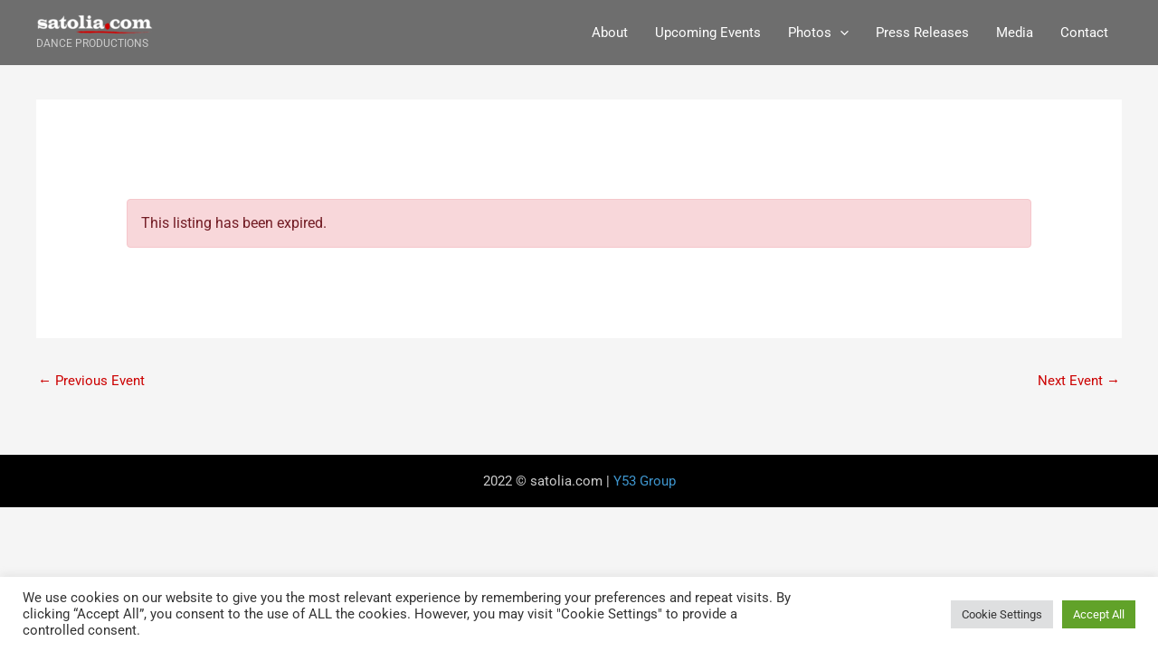

--- FILE ---
content_type: text/css
request_url: https://satolia.com/wp-content/uploads/elementor/css/post-76.css?ver=1764735101
body_size: 175
content:
.elementor-76 .elementor-element.elementor-element-dd6a340:not(.elementor-motion-effects-element-type-background), .elementor-76 .elementor-element.elementor-element-dd6a340 > .elementor-motion-effects-container > .elementor-motion-effects-layer{background-color:#000000;}.elementor-76 .elementor-element.elementor-element-dd6a340 > .elementor-container{min-height:8vh;}.elementor-76 .elementor-element.elementor-element-dd6a340{transition:background 0.3s, border 0.3s, border-radius 0.3s, box-shadow 0.3s;}.elementor-76 .elementor-element.elementor-element-dd6a340 > .elementor-background-overlay{transition:background 0.3s, border-radius 0.3s, opacity 0.3s;}.elementor-76 .elementor-element.elementor-element-a94d865.elementor-column > .elementor-widget-wrap{justify-content:center;}.elementor-76 .elementor-element.elementor-element-d3280bf{width:auto;max-width:auto;}:root{--page-title-display:none;}